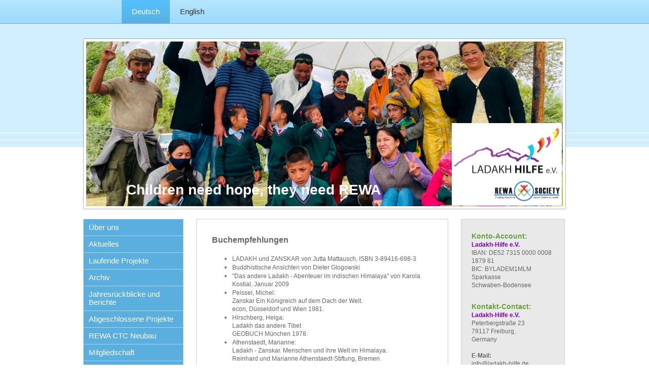

--- FILE ---
content_type: text/html; charset=UTF-8
request_url: https://www.ladakh-hilfe.de/deutsch/ladakh-und-links/buchempfehlungen/
body_size: 5802
content:
<!DOCTYPE html>
<html lang="de"  ><head prefix="og: http://ogp.me/ns# fb: http://ogp.me/ns/fb# business: http://ogp.me/ns/business#">
    <meta http-equiv="Content-Type" content="text/html; charset=utf-8"/>
    <meta name="generator" content="IONOS MyWebsite"/>
        
    <link rel="dns-prefetch" href="//cdn.website-start.de/"/>
    <link rel="dns-prefetch" href="//103.mod.mywebsite-editor.com"/>
    <link rel="dns-prefetch" href="https://103.sb.mywebsite-editor.com/"/>
    <link rel="shortcut icon" href="https://www.ladakh-hilfe.de/s/misc/favicon.png?1513841050"/>
        <title>Ladakh-Hilfe e.V./REWA Society - helping disabled children in the Himalayas - Buchempfehlungen</title>
    
    

<meta name="format-detection" content="telephone=no"/>
        <meta name="keywords" content="Verein, Mitgliedschaft, Beitrittserklärung, Vereinsgeschichte, Vorstand, Satzung, Sponsoren, company_name}}, city}}"/>
            <meta name="description" content="Alles Wissenswerte von der Historie über Ergebnisse, Veranstaltungen und neueste Trends bis hin zur Mitgliedschaft und Beitrittserklärung. Homepage-Titel, Günzburg"/>
            <meta name="robots" content="index,follow"/>
        <link href="https://www.ladakh-hilfe.de/s/style/layout.css?1735749781" rel="stylesheet" type="text/css"/>
    <link href="https://www.ladakh-hilfe.de/s/style/main.css?1735749781" rel="stylesheet" type="text/css"/>
    <link href="https://www.ladakh-hilfe.de/s/style/font.css?1735749781" rel="stylesheet" type="text/css"/>
    <link href="//cdn.website-start.de/app/cdn/min/group/web.css?1763478093678" rel="stylesheet" type="text/css"/>
<link href="//cdn.website-start.de/app/cdn/min/moduleserver/css/de_DE/common,counter,shoppingbasket?1763478093678" rel="stylesheet" type="text/css"/>
    <link href="https://103.sb.mywebsite-editor.com/app/logstate2-css.php?site=836958075&amp;t=1769255002" rel="stylesheet" type="text/css"/>

<script type="text/javascript">
    /* <![CDATA[ */
var stagingMode = '';
    /* ]]> */
</script>
<script src="https://103.sb.mywebsite-editor.com/app/logstate-js.php?site=836958075&amp;t=1769255002"></script>

    <link href="https://www.ladakh-hilfe.de/s/style/print.css?1763478093678" rel="stylesheet" media="print" type="text/css"/>
    <script type="text/javascript">
    /* <![CDATA[ */
    var systemurl = 'https://103.sb.mywebsite-editor.com/';
    var webPath = '/';
    var proxyName = '';
    var webServerName = 'www.ladakh-hilfe.de';
    var sslServerUrl = 'https://www.ladakh-hilfe.de';
    var nonSslServerUrl = 'http://www.ladakh-hilfe.de';
    var webserverProtocol = 'http://';
    var nghScriptsUrlPrefix = '//103.mod.mywebsite-editor.com';
    var sessionNamespace = 'DIY_SB';
    var jimdoData = {
        cdnUrl:  '//cdn.website-start.de/',
        messages: {
            lightBox: {
    image : 'Bild',
    of: 'von'
}

        },
        isTrial: 0,
        pageId: 1154867    };
    var script_basisID = "836958075";

    diy = window.diy || {};
    diy.web = diy.web || {};

        diy.web.jsBaseUrl = "//cdn.website-start.de/s/build/";

    diy.context = diy.context || {};
    diy.context.type = diy.context.type || 'web';
    /* ]]> */
</script>

<script type="text/javascript" src="//cdn.website-start.de/app/cdn/min/group/web.js?1763478093678" crossorigin="anonymous"></script><script type="text/javascript" src="//cdn.website-start.de/s/build/web.bundle.js?1763478093678" crossorigin="anonymous"></script><script src="//cdn.website-start.de/app/cdn/min/moduleserver/js/de_DE/common,counter,shoppingbasket?1763478093678"></script>
<script type="text/javascript" src="https://cdn.website-start.de/proxy/apps/cei7th/resource/dependencies/"></script><script type="text/javascript">
                    if (typeof require !== 'undefined') {
                        require.config({
                            waitSeconds : 10,
                            baseUrl : 'https://cdn.website-start.de/proxy/apps/cei7th/js/'
                        });
                    }
                </script><script type="text/javascript" src="//cdn.website-start.de/app/cdn/min/group/pfcsupport.js?1763478093678" crossorigin="anonymous"></script>    <meta property="og:type" content="business.business"/>
    <meta property="og:url" content="https://www.ladakh-hilfe.de/deutsch/ladakh-und-links/buchempfehlungen/"/>
    <meta property="og:title" content="Ladakh-Hilfe e.V./REWA Society - helping disabled children in the Himalayas - Buchempfehlungen"/>
            <meta property="og:description" content="Alles Wissenswerte von der Historie über Ergebnisse, Veranstaltungen und neueste Trends bis hin zur Mitgliedschaft und Beitrittserklärung. Homepage-Titel, Günzburg"/>
                <meta property="og:image" content="https://www.ladakh-hilfe.de/s/misc/logo.jpg?t=1767003984"/>
        <meta property="business:contact_data:country_name" content="Deutschland"/>
    
    
    
    
    
    
    
    
</head>


<body class="body diyBgActive  cc-pagemode-default diy-market-de_DE" data-pageid="1154867" id="page-1154867">
    
    <div class="diyw">
        <div id="diywebWrapper">
	<div id="diywebNavigation"><div class="webnavigation"><ul id="mainNav1" class="mainNav1"><li class="navTopItemGroup_1"><a data-page-id="1127700" href="https://www.ladakh-hilfe.de/" class="parent level_1"><span>Deutsch</span></a></li><li class="navTopItemGroup_2"><a data-page-id="1127710" href="https://www.ladakh-hilfe.de/english/" class="level_1"><span>English</span></a></li></ul></div></div>
	<div id="diywebHeader">
<style type="text/css" media="all">
.diyw div#emotion-header {
        max-width: 940px;
        max-height: 325px;
                background: #cccccc;
    }

.diyw div#emotion-header-title-bg {
    left: 0%;
    top: 20%;
    width: 93.12%;
    height: 0%;

    background-color: #333333;
    opacity: 0.00;
    filter: alpha(opacity = 0);
    }
.diyw img#emotion-header-logo {
    left: 76.73%;
    top: 49.46%;
    background: transparent;
            width: 23.09%;
        height: 50.15%;
            }

.diyw div#emotion-header strong#emotion-header-title {
    left: 20%;
    top: 20%;
    color: #ffffff;
        font: normal bold 28px/120% Verdana, Geneva, sans-serif;
}

.diyw div#emotion-no-bg-container{
    max-height: 325px;
}

.diyw div#emotion-no-bg-container .emotion-no-bg-height {
    margin-top: 34.57%;
}
</style>
<div id="emotion-header" data-action="loadView" data-params="active" data-imagescount="6">
            <img src="https://www.ladakh-hilfe.de/s/img/emotionheader.jpeg?1740601735.940px.325px" id="emotion-header-img" alt=""/>
            
        <div id="ehSlideshowPlaceholder">
            <div id="ehSlideShow">
                <div class="slide-container">
                                        <div style="background-color: #cccccc">
                            <img src="https://www.ladakh-hilfe.de/s/img/emotionheader.jpeg?1740601735.940px.325px" alt=""/>
                        </div>
                                    </div>
            </div>
        </div>


        <script type="text/javascript">
        //<![CDATA[
                diy.module.emotionHeader.slideShow.init({ slides: [{"url":"https:\/\/www.ladakh-hilfe.de\/s\/img\/emotionheader.jpeg?1740601735.940px.325px","image_alt":"","bgColor":"#cccccc"},{"url":"https:\/\/www.ladakh-hilfe.de\/s\/img\/emotionheader_1.jpeg?1740601735.940px.325px","image_alt":"","bgColor":"#cccccc"},{"url":"https:\/\/www.ladakh-hilfe.de\/s\/img\/emotionheader_2.jpeg?1740601735.940px.325px","image_alt":"","bgColor":"#cccccc"},{"url":"https:\/\/www.ladakh-hilfe.de\/s\/img\/emotionheader_3.jpeg?1740601735.940px.325px","image_alt":"","bgColor":"#cccccc"},{"url":"https:\/\/www.ladakh-hilfe.de\/s\/img\/emotionheader_4.jpeg?1740601735.940px.325px","image_alt":"","bgColor":"#cccccc"},{"url":"https:\/\/www.ladakh-hilfe.de\/s\/img\/emotionheader_5.jpeg?1740601735.940px.325px","image_alt":"","bgColor":"#cccccc"}] });
        //]]>
        </script>

    
                        <a href="https://www.ladakh-hilfe.de/">
        
                    <img id="emotion-header-logo" src="https://www.ladakh-hilfe.de/s/misc/logo.jpg?t=1767003984" alt=""/>
        
                    </a>
            
                  	<div id="emotion-header-title-bg"></div>
    
            <strong id="emotion-header-title" style="text-align: left">Children need hope, they need REWA</strong>
                    <div class="notranslate">
                <svg xmlns="http://www.w3.org/2000/svg" version="1.1" id="emotion-header-title-svg" viewBox="0 0 940 325" preserveAspectRatio="xMinYMin meet"><text style="font-family:Verdana, Geneva, sans-serif;font-size:28px;font-style:normal;font-weight:bold;fill:#ffffff;line-height:1.2em;"><tspan x="0" style="text-anchor: start" dy="0.95em">Children need hope, they need REWA</tspan></text></svg>
            </div>
            
    
    <script type="text/javascript">
    //<![CDATA[
    (function ($) {
        function enableSvgTitle() {
                        var titleSvg = $('svg#emotion-header-title-svg'),
                titleHtml = $('#emotion-header-title'),
                emoWidthAbs = 940,
                emoHeightAbs = 325,
                offsetParent,
                titlePosition,
                svgBoxWidth,
                svgBoxHeight;

                        if (titleSvg.length && titleHtml.length) {
                offsetParent = titleHtml.offsetParent();
                titlePosition = titleHtml.position();
                svgBoxWidth = titleHtml.width();
                svgBoxHeight = titleHtml.height();

                                titleSvg.get(0).setAttribute('viewBox', '0 0 ' + svgBoxWidth + ' ' + svgBoxHeight);
                titleSvg.css({
                   left: Math.roundTo(100 * titlePosition.left / offsetParent.width(), 3) + '%',
                   top: Math.roundTo(100 * titlePosition.top / offsetParent.height(), 3) + '%',
                   width: Math.roundTo(100 * svgBoxWidth / emoWidthAbs, 3) + '%',
                   height: Math.roundTo(100 * svgBoxHeight / emoHeightAbs, 3) + '%'
                });

                titleHtml.css('visibility','hidden');
                titleSvg.css('visibility','visible');
            }
        }

        
            var posFunc = function($, overrideSize) {
                var elems = [], containerWidth, containerHeight;
                                    elems.push({
                        selector: '#emotion-header-title',
                        overrideSize: true,
                        horPos: 17.98,
                        vertPos: 94.03                    });
                    lastTitleWidth = $('#emotion-header-title').width();
                                                elems.push({
                    selector: '#emotion-header-title-bg',
                    horPos: 13,
                    vertPos: 87                });
                                
                containerWidth = parseInt('940');
                containerHeight = parseInt('325');

                for (var i = 0; i < elems.length; ++i) {
                    var el = elems[i],
                        $el = $(el.selector),
                        pos = {
                            left: el.horPos,
                            top: el.vertPos
                        };
                    if (!$el.length) continue;
                    var anchorPos = $el.anchorPosition();
                    anchorPos.$container = $('#emotion-header');

                    if (overrideSize === true || el.overrideSize === true) {
                        anchorPos.setContainerSize(containerWidth, containerHeight);
                    } else {
                        anchorPos.setContainerSize(null, null);
                    }

                    var pxPos = anchorPos.fromAnchorPosition(pos),
                        pcPos = anchorPos.toPercentPosition(pxPos);

                    var elPos = {};
                    if (!isNaN(parseFloat(pcPos.top)) && isFinite(pcPos.top)) {
                        elPos.top = pcPos.top + '%';
                    }
                    if (!isNaN(parseFloat(pcPos.left)) && isFinite(pcPos.left)) {
                        elPos.left = pcPos.left + '%';
                    }
                    $el.css(elPos);
                }

                // switch to svg title
                enableSvgTitle();
            };

                        var $emotionImg = jQuery('#emotion-header-img');
            if ($emotionImg.length > 0) {
                // first position the element based on stored size
                posFunc(jQuery, true);

                // trigger reposition using the real size when the element is loaded
                var ehLoadEvTriggered = false;
                $emotionImg.one('load', function(){
                    posFunc(jQuery);
                    ehLoadEvTriggered = true;
                                        diy.module.emotionHeader.slideShow.start();
                                    }).each(function() {
                                        if(this.complete || typeof this.complete === 'undefined') {
                        jQuery(this).load();
                    }
                });

                                noLoadTriggeredTimeoutId = setTimeout(function() {
                    if (!ehLoadEvTriggered) {
                        posFunc(jQuery);
                    }
                    window.clearTimeout(noLoadTriggeredTimeoutId)
                }, 5000);//after 5 seconds
            } else {
                jQuery(function(){
                    posFunc(jQuery);
                });
            }

                        if (jQuery.isBrowser && jQuery.isBrowser.ie8) {
                var longTitleRepositionCalls = 0;
                longTitleRepositionInterval = setInterval(function() {
                    if (lastTitleWidth > 0 && lastTitleWidth != jQuery('#emotion-header-title').width()) {
                        posFunc(jQuery);
                    }
                    longTitleRepositionCalls++;
                    // try this for 5 seconds
                    if (longTitleRepositionCalls === 5) {
                        window.clearInterval(longTitleRepositionInterval);
                    }
                }, 1000);//each 1 second
            }

            }(jQuery));
    //]]>
    </script>

    </div>
</div>
	<div id="diywebAllContent">
		<div id="diywebSubNavigation">
			<div id="diywebSubNavigationCenter">
				<div class="webnavigation"><ul id="mainNav2" class="mainNav2"><li class="navTopItemGroup_0"><a data-page-id="1127701" href="https://www.ladakh-hilfe.de/deutsch/über-uns/" class="level_2"><span>Über uns</span></a></li><li class="navTopItemGroup_0"><a data-page-id="1855109" href="https://www.ladakh-hilfe.de/deutsch/aktuelles/" class="level_2"><span>Aktuelles</span></a></li><li class="navTopItemGroup_0"><a data-page-id="1855986" href="https://www.ladakh-hilfe.de/deutsch/laufende-projekte/" class="level_2"><span>Laufende Projekte</span></a></li><li class="navTopItemGroup_0"><a data-page-id="1127705" href="https://www.ladakh-hilfe.de/deutsch/archiv/" class="level_2"><span>Archiv</span></a></li><li class="navTopItemGroup_0"><a data-page-id="1855108" href="https://www.ladakh-hilfe.de/deutsch/jahresrückblicke-und-berichte/" class="level_2"><span>Jahresrückblicke und Berichte</span></a></li><li class="navTopItemGroup_0"><a data-page-id="1127703" href="https://www.ladakh-hilfe.de/deutsch/abgeschlossene-projekte/" class="level_2"><span>Abgeschlossene Projekte</span></a></li><li class="navTopItemGroup_0"><a data-page-id="1122533" href="https://www.ladakh-hilfe.de/deutsch/rewa-ctc-neubau/" class="level_2"><span>REWA CTC Neubau</span></a></li><li class="navTopItemGroup_0"><a data-page-id="1149876" href="https://www.ladakh-hilfe.de/deutsch/mitgliedschaft/" class="level_2"><span>Mitgliedschaft</span></a></li><li class="navTopItemGroup_0"><a data-page-id="1127708" href="https://www.ladakh-hilfe.de/deutsch/spenden/" class="level_2"><span>Spenden</span></a></li><li class="navTopItemGroup_0"><a data-page-id="1127713" href="https://www.ladakh-hilfe.de/deutsch/patenschaften/" class="level_2"><span>Patenschaften</span></a></li><li class="navTopItemGroup_0"><a data-page-id="1198942" href="https://www.ladakh-hilfe.de/deutsch/freiwillige/" class="level_2"><span>Freiwillige</span></a></li><li class="navTopItemGroup_0"><a data-page-id="1152500" href="https://www.ladakh-hilfe.de/deutsch/downloads/" class="level_2"><span>Downloads</span></a></li><li class="navTopItemGroup_0"><a data-page-id="1127707" href="https://www.ladakh-hilfe.de/deutsch/ladakh-und-links/" class="parent level_2"><span>Ladakh und Links</span></a></li><li><ul id="mainNav3" class="mainNav3"><li class="navTopItemGroup_0"><a data-page-id="1154867" href="https://www.ladakh-hilfe.de/deutsch/ladakh-und-links/buchempfehlungen/" class="current level_3"><span>Buchempfehlungen</span></a></li><li class="navTopItemGroup_0"><a data-page-id="1154868" href="https://www.ladakh-hilfe.de/deutsch/ladakh-und-links/links/" class="level_3"><span>Links</span></a></li></ul></li><li class="navTopItemGroup_0"><a data-page-id="1122535" href="https://www.ladakh-hilfe.de/deutsch/impressum/" class="level_2"><span>Impressum</span></a></li><li class="navTopItemGroup_0"><a data-page-id="1791269" href="https://www.ladakh-hilfe.de/deutsch/datenschutz/" class="level_2"><span>Datenschutz</span></a></li></ul></div>
			</div>
		</div>
		<div id="diywebMainContent">
			<div id="diywebMainContentCenter">
				
        <div id="content_area">
        	<div id="content_start"></div>
        	
        
        <div id="matrix_1204656" class="sortable-matrix" data-matrixId="1204656"><div class="n module-type-header diyfeLiveArea "> <h1><span class="diyfeDecoration">Buchempfehlungen</span></h1> </div><div class="n module-type-text diyfeLiveArea "> <ul>
<li>
<div align="left">
<p>LADAKH und ZANSKAR von Jutta Mattausch, ISBN 3-89416-698-3</p>
</div>
</li>
<li>
<div align="left">
<p>Buddhistische Ansichten von Dieter Glogowski</p>
</div>
</li>
<li>
<p>"Das andere Ladakh - Abenteuer im indischen Himalaya" von Karola Kostial, Januar 2009</p>
</li>
<li>
<div align="left">
<p>Peissel, Michel: <br/>
Zanskar Ein Königreich auf dem Dach der Welt.<br/>
econ, Düsseldorf und Wien 1981.</p>
</div>
</li>
<li>
<div align="left">
<p>Hirschberg, Helga: <br/>
Ladakh das andere Tibet <br/>
GEOBUCH München 1978.</p>
</div>
</li>
<li>
<div align="left">
<p>Athenstaedt, Marianne: <br/>
Ladakh - Zanskar. Menschen und ihre Welt im Himalaya.<br/>
Reinhard und Marianne Athenstaedt-Stiftung, Bremen.</p>
</div>
</li>
<li>
<div align="left">
<p>Bildband: <br/>
Winkler, Jürgen: <br/>
Himalaya.<br/>
Bruckmann, München 3.Auflage 2000.</p>
</div>
</li>
</ul>
<h1 align="center"> </h1> </div></div>
        
        
        </div>
			</div>
		</div>
		<div id="diywebSidebar">
			<div id="diywebSidebarCenter">
				<div id="matrix_1170998" class="sortable-matrix" data-matrixId="1170998"><div class="n module-type-text diyfeLiveArea "> <p><span style="color:#689F38;"><span style="font-size:14px;"><strong>Konto-Account:</strong></span></span></p>
<p><span style="color:#7703BC;"><strong>Ladakh-Hilfe e.V.</strong></span><br/>
IBAN: DE52 7315 0000 0008 1879 81<br/>
BIC: BYLADEM1MLM<br/>
Sparkasse<br/>
Schwaben-Bodensee</p>
<p> </p> </div><div class="n module-type-text diyfeLiveArea "> <p><span style="font-size:14px;"><span style="color:#689F38;"><strong>Kontakt-Contact:</strong> </span></span></p>
<p><span style="color:#7703BC;"><strong>Ladakh-Hilfe e.V.</strong></span></p>
<p>Peterbergstraße 23<br/>
79117 Freiburg,<br/>
Germany</p>
<p> </p>
<p><strong>E-Mail:</strong></p>
<p>info@ladakh-hilfe.de</p>
<p> </p>
<p><a href="https://www.ladakh-hilfe.de/app/download/36708981/Flyer+Ladakh-Hilfe+e.V.pdf" target="_blank">Flyer Ladakh-Hilfe e.V</a></p> </div><div class="n module-type-text diyfeLiveArea "> <h1><a href="https://www.ladakh-hilfe.de/"><span style="color:#c90509;"><strong>Deutsch</strong></span></a> | <a href="https://www.ladakh-hilfe.de/english/"><span style="color:#02b804;"><strong>English</strong></span></a></h1> </div><div class="n module-type-remoteModule-counter diyfeLiveArea ">             <div id="modul_7317037_content"><div id="NGH7317037_" class="counter apsinth-clear">
		<div class="ngh-counter ngh-counter-skin-00new_counter01c" style="height:26px"><div class="char" style="width:14px;height:26px"></div><div class="char" style="background-position:-49px 0px;width:13px;height:26px"></div><div class="char" style="background-position:-128px 0px;width:13px;height:26px"></div><div class="char" style="background-position:-24px 0px;width:13px;height:26px"></div><div class="char" style="background-position:-102px 0px;width:13px;height:26px"></div><div class="char" style="background-position:-49px 0px;width:13px;height:26px"></div><div class="char" style="background-position:-220px 0px;width:13px;height:26px"></div></div>		<div class="apsinth-clear"></div>
</div>
</div><script>/* <![CDATA[ */var __NGHModuleInstanceData7317037 = __NGHModuleInstanceData7317037 || {};__NGHModuleInstanceData7317037.server = 'http://103.mod.mywebsite-editor.com';__NGHModuleInstanceData7317037.data_web = {"content":440284};var m = mm[7317037] = new Counter(7317037,12345,'counter');if (m.initView_main != null) m.initView_main();/* ]]> */</script>
         </div></div>
			</div>
		</div>
	</div>
	<div id="diywebFooter">
		<div id="diywebFooterCenter">
			<div id="contentfooter">
    <div class="leftrow">
                        <a rel="nofollow" href="javascript:window.print();">
                    <img class="inline" height="14" width="18" src="//cdn.website-start.de/s/img/cc/printer.gif" alt=""/>
                    Druckversion                </a> <span class="footer-separator">|</span>
                <a href="https://www.ladakh-hilfe.de/sitemap/">Sitemap</a>
                        <br/> © Ladakh-Hilfe e.V.
            </div>
    <script type="text/javascript">
        window.diy.ux.Captcha.locales = {
            generateNewCode: 'Neuen Code generieren',
            enterCode: 'Bitte geben Sie den Code ein'
        };
        window.diy.ux.Cap2.locales = {
            generateNewCode: 'Neuen Code generieren',
            enterCode: 'Bitte geben Sie den Code ein'
        };
    </script>
    <div class="rightrow">
                <p><a class="diyw switchViewWeb" href="javascript:switchView('desktop');">Webansicht</a><a class="diyw switchViewMobile" href="javascript:switchView('mobile');">Mobile-Ansicht</a></p>
                <span class="loggedin">
            <a rel="nofollow" id="logout" href="https://103.sb.mywebsite-editor.com/app/cms/logout.php">Logout</a> <span class="footer-separator">|</span>
            <a rel="nofollow" id="edit" href="https://103.sb.mywebsite-editor.com/app/836958075/1154867/">Seite bearbeiten</a>
        </span>
    </div>
</div>


		</div>
	</div>
</div>
    </div>

    
    </body>


<!-- rendered at Mon, 29 Dec 2025 11:26:25 +0100 -->
</html>


--- FILE ---
content_type: text/css
request_url: https://www.ladakh-hilfe.de/s/style/layout.css?1735749781
body_size: 1326
content:
/* LAYOUT SETTINGS */

body 
{
	background-color:#fff;
}

.diyw #diywebWrapper {
	width: 100%;
	font-family:Arial, Helvetica, sans-serif;;
	font-size: 14px;
	color:#666;
	background: transparent url(https://www.ladakh-hilfe.de/s/img/bg-diywebWrapper.gif) 0 0 repeat-x;
}


.diyw #diywebWrapper a:hover {
	text-decoration: none;
}
.diyw #diywebNavigation {
	margin:0 0 30px 0;
	background: #99dafe url(https://www.ladakh-hilfe.de/s/img/bg-diywebNavigation.gif) 0 0 repeat-x;
	border-bottom:1px solid #8ea2ad;
}
.diyw #diywebHeader {
	width:940px;
	border: 5px solid #fff;
	-moz-border-radius: 1px;
	border-radius: 1px;
	-moz-box-shadow: 0 0 1px 1px rgba(0,0,0,0.3);
	-webkit-box-shadow: 0 0 1px 1px rgba(0,0,0,0.3);
	box-shadow: 0 0 1px 1px rgba(0,0,0,0.3);
}
.diyw #diywebAllContent {
	width:952px;
	margin:40px 0;
}
.diyw #diywebMainContent {
	width: 445px;
	margin:0 25px;
	padding: 25px;
	border: 1px solid #cfcfcf;
	-moz-border-radius: 1px;
	border-radius: 1px;
	background-color: #fff;
}
.diyw #diywebSubNavigation {
	width: 198px;
	margin:0;
	padding:0 0 1px 0;
	float:left;
}
.diyw #diywebSidebar {
	width: 173px;
	padding: 20px 15px;
	border: 1px solid #cfcfcf;
	-moz-border-radius: 1px;
	border-radius: 1px;
	background-color:#e9e9e9;
}
.diyw #diywebMainContent, .diyw #diywebSidebar {
	float: left;
}
.diyw .diywebListItem {
	width: inherit;
	display: block;
}
.diyw #diywebFooter {
	width:910px;
	padding:20px;
	border: 1px solid #cfcfcf;
	-moz-border-radius: 1px;
	border-radius: 1px;
	background-color:#e9e9e9;
	font-size: 11px;
	color:#333;
}
.diyw #diywebFooter a {
	text-decoration: none;
}
.diyw #diywebFooter a:hover {
	text-decoration: underline;
}
.diyw #diywebFooterCenter {
	margin: 10px 0 0 0;
}
.diyw .mainNav1 {
	width: 800px;
}
.diyw #mainNav1, .diyw #mainNav2, .diyw #mainNav3 {
	list-style: none;
	margin: 0;
	padding: 0;
	white-space: normal;
	word-wrap: break-word;
}
.diyw #mainNav1 li {
	float: left;
}
.diyw #mainNav1 a, .diyw #mainNav2 a, .diyw #mainNav3 a {
	display: block;
	font-weight:normal;
}
.diyw #diywebWrapper, .diyw #diywebWrapperCenter, .diyw #diywebHeaderCenter, .diyw #diywebHeaderEmotion, .diyw .diywebListItem, .diyw #diywebAllContent, .diyw #diywebHeader, .diyw #diywebFooter, .diyw #diywebFooterCenter, .diyw .diywebFooterCenter, .diyw #mainNav1, .diyw #diywebHeader div#emotion-header {
	margin: 0 auto;
}
.diyw #diywebAllContent {
	margin-top:20px;
}
.diyw #diywebFooter {
	margin-top:30px;
}
/* CLEARFIX */
.diyw #diywebAllContent:before, .diyw #diywebAllContent:after, .diyw #mainNav1:before, .diyw #mainNav1:after, .diyw #mainNav2:before, .diyw #mainNav2:after, .diyw #mainNav3:before, .diyw #mainNav4:after, .diyw .thumbElement {
	content: "\0020";
	display: block;
	height: 0;
	overflow: hidden;
}
.diyw #mainNav1:after, .diyw #mainNav2:after, .diyw #mainNav3:after, .diyw #diywebAllContent:after, .diyw .thumbElement {
	clear: both;
}
.diyw #mainNav1, .diyw #mainNav2, .diyw #mainNav3, .diyw #diywebAllContent, .diyw .thumbElement {
	zoom: 1;
}
/* NAVIGATION SETTINGS */
.diyw #mainNav1 a, .diyw #mainNav1 a:link, .diyw #mainNav1 a:visited {
	color: #333;
	text-decoration: none;
	font-size: 15px;
	padding: 15px 20px;
	margin: 0;
}
.diyw #mainNav1 a.parent, .diyw #mainNav1 a.parent:hover, .diyw #mainNav1 a.current, .diyw #mainNav1 a.current:hover,
.diyw #mainNav1 a:hover, .diyw #mainNav1 a:active, .diyw #mainNav1 a:focus {
	color: #fff;
}
.diyw #mainNav2 {
	padding: 0;
	margin: 0;
	border: 1px solid #cfcfcf;
	-moz-border-radius: 1px;
	border-radius: 1px;
	background-color:#5aafde;
}
.diyw #mainNav2 a, .diyw #mainNav2 a:link, .diyw #mainNav2 a:visited {
	border: none;
	color: #fff;
	font-size: 15px;
	text-decoration: none;
	padding: 8px 10px;
	margin: 0;
	border-bottom:1px solid #add7ef;
}
.diyw #mainNav2 a.parent,
.diyw #mainNav2 a.current, .diyw #mainNav2 a.current:hover,
.diyw #mainNav2 a:hover, .diyw #mainNav2 a:active, .diyw #mainNav2 a:focus {
	color: #004063;
}
.diyw #mainNav3 {
	padding: 0 0 15px 0;
	margin: -1px 0 0 0;
	background-color: #5AAFDE;
	border-bottom:1px solid #add7ef;
}
.diyw #mainNav3 a, .diyw #mainNav3 a:link, .diyw #mainNav3 a:visited {
	border: none;
	color: #eaeaea;
	font-size: 14px;
	text-decoration: none;
	padding: 2px 30px;
	margin: 0;
}
.diyw #mainNav3 a.current, .diyw #mainNav3 a.current:hover,
.diyw #mainNav3 a:hover, .diyw #mainNav3 a:active, .diyw #mainNav3 a:focus {
	color: #004063;
}
/* NAVIGATION IMAGES SETTINGS */
.diyw #mainNav1 a.current, .diyw #mainNav1 a.parent {
	background: #5aafde url(https://www.ladakh-hilfe.de/s/img/bg-mainNav1Current.gif) 0 0 repeat-x;
}
.diyw #mainNav1 a:hover, .diyw #mainNav1 a:active, .diyw #mainNav1 a:focus {
	background: #5aafde url(https://www.ladakh-hilfe.de/s/img/bg-mainNav1Current.gif) 0 0 repeat-x;
}
.diyw #mainNav3 a, .diyw #mainNav3 a:link, .diyw #mainNav3 a:visited {
	background: transparent url(https://www.ladakh-hilfe.de/s/img/bg-mainNav3.gif) 20px 50% no-repeat;
}
.diyw #mainNav3 a.current {
	background: transparent url(https://www.ladakh-hilfe.de/s/img/bg-mainNav3Current.gif) 20px 50% no-repeat;
}
.diyw #mainNav3 a:hover, .diyw #mainNav3 a:active, .diyw #mainNav3 a:focus {
	background: transparent url(https://www.ladakh-hilfe.de/s/img/bg-mainNav3Current.gif) 20px 50% no-repeat;
}


--- FILE ---
content_type: text/css
request_url: https://www.ladakh-hilfe.de/s/style/font.css?1735749781
body_size: 310
content:
@charset "utf-8";

body .diyw {}

html body .diyw, html .diyw p, html .diyw table, html .diyw td
{
	font:normal 12px/140% Arial, Helvetica, sans-serif;
	color:#666666;
}

html .diyw h1
{
	font:bold 16px/140% Helvetica, "Helvetica Neue", "Trebuchet MS", sans-serif;
	color:#666666;
	
}

html .diyw h2
{
	font:bold 14px/140% Helvetica, "Helvetica Neue", "Trebuchet MS", sans-serif;
	color:#666666;
	
}

/* Blog */

.diyw a.trackbackUrl, 
.diyw a.trackbackUrl:link,
.diyw a.trackbackUrl:visited,
.diyw a.trackbackUrl:hover,
.diyw a.trackbackUrl:active
{
	background:#EEEEEE none repeat scroll 0% 0%;
	border:1px solid black;
	color:#333333;
	padding:2px;
	text-decoration:none;
}

.diyw a:link,
.diyw a:visited
{
	text-decoration: underline; /* fix */
	color:#404040; 
}

.diyw a:active, 
.diyw a:hover
{
	text-decoration:none; /* fix */
	color: #404040;
}

html .diyw div.hr
{
	border-bottom-style:dotted;
	border-bottom-width:1px; /* fix */
	border-color: #999999;
	height: 1px;
}